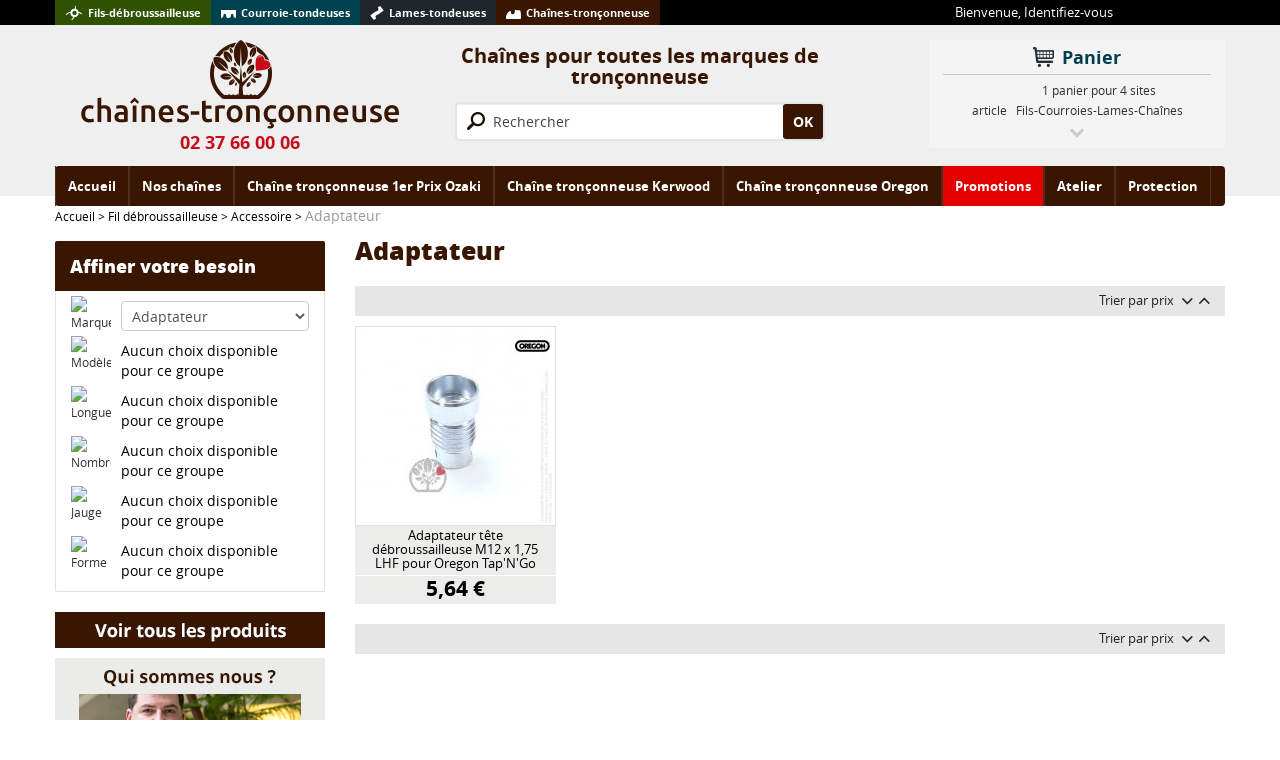

--- FILE ---
content_type: text/html; charset=utf-8
request_url: http://www.chaines-tronconneuse.com/1290-adaptateur
body_size: 8666
content:
	<!DOCTYPE html>
<!--[if lt IE 7]> <html xmlns:og="http://opengraphprotocol.org/schema/" class="no-js ie ie6 lt-ie9 lt-ie8 lt-ie7" lang="fr"> <![endif]-->
<!--[if IE 7]>    <html xmlns:og="http://opengraphprotocol.org/schema/" class="no-js ie ie7 lt-ie9 lt-ie8" lang="fr"> <![endif]-->
<!--[if IE 8]>    <html xmlns:og="http://opengraphprotocol.org/schema/" class="no-js ie ie8 lt-ie9" lang="fr"> <![endif]-->
<!--[if IE 9]>    <html xmlns:og="http://opengraphprotocol.org/schema/" class="no-js ie ie9" lang="fr"> <![endif]-->
<!--[if gt IE 9]><!--> <html xmlns:og="http://opengraphprotocol.org/schema/" class="no-js" lang="fr"> <!--<![endif]-->
<head>
	<meta charset="utf-8">
	<meta http-equiv="X-UA-Compatible" content="IE=edge,chrome=1">
	<title>Adaptateur - chaines-tronconneuse.com - SARL TEKNIC</title>
		<meta name="generator" content="PrestaShop" />
	<meta name="author" content="chaines-tronconneuse.com - SARL TEKNIC" />
	<meta name="robots" content="index,follow" />
			<link rel="shortcut icon" type="image/x-icon" href="/img/favicon-5.ico?1688024458" />
		<meta name="viewport" content="width=device-width">
	<script>
		var baseDir = 'http://www.chaines-tronconneuse.com/';
		var baseUri = 'http://www.chaines-tronconneuse.com/';
		var static_token = 'f43c119b160f236166aa02c6633a0ac5';
		var token = '84a25cdda97d61b6d3d94c9c45129018';
		var priceDisplayPrecision = 2;
		var priceDisplayMethod = 0;
		var roundMode = 2;
	</script>
					<link href="http://www.chaines-tronconneuse.com/themes/axome/cache/bf9d714ddb11911db48fa5b2fac58c6e_all_1608128998.css?v20150109" rel="stylesheet" media="all" />
			
	
	

	<!--[if lt IE 9]>
	<script src="//html5shiv.googlecode.com/svn/trunk/html5.js"></script>
	<script src="/themes/axome/js/lib/respond.min.js"></script>
	<![endif]-->
					<script src="http://www.chaines-tronconneuse.com/themes/axome/cache/a204755eec91014caf5ef4e717eb942c_1608125688.js"></script>
				<script type="text/javascript">
	//<![CDATA[
	jQuery(document).ready(function () {
		if (jQuery('#moodular').length) {
			jQuery('#moodular')
					.moodular({
						timer: 5000,
						speed: 500,
						effects: 'fade resize',
						controls: 'pagination',
						pagination : jQuery('#moodularIndex'),
						ratio: 570/250
					})
					.on('swipeleft', function(e){
						jQuery(this).trigger('moodular.prev');
					})
					.on('swiperight', function(e){
						jQuery(this).trigger('moodular.next');
					});
		}
	});
	//]]>
</script><script type="text/javascript">/*
* 2007-2017 PrestaShop
*
* NOTICE OF LICENSE
*
* This source file is subject to the Academic Free License (AFL 3.0)
* that is bundled with this package in the file LICENSE.txt.
* It is also available through the world-wide-web at this URL:
* http://opensource.org/licenses/afl-3.0.php
* If you did not receive a copy of the license and are unable to
* obtain it through the world-wide-web, please send an email
* to license@prestashop.com so we can send you a copy immediately.
*
* DISCLAIMER
*
* Do not edit or add to this file if you wish to upgrade PrestaShop to newer
* versions in the future. If you wish to customize PrestaShop for your
* needs please refer to http://www.prestashop.com for more information.
*
*  @author    PrestaShop SA <contact@prestashop.com>
*  @copyright 2007-2017 PrestaShop SA
*  @license   http://opensource.org/licenses/afl-3.0.php  Academic Free License (AFL 3.0)
*  International Registered Trademark & Property of PrestaShop SA
*/



function updateFormDatas()
{
	var nb = $('#quantity_wanted').val();
	var id = $('#idCombination').val();

	$('.paypal_payment_form input[name=quantity]').val(nb);
	$('.paypal_payment_form input[name=id_p_attr]').val(id);
}
	
$(document).ready( function() {

	if($('#in_context_checkout_enabled').val() != 1)
	{
		$('#payment_paypal_express_checkout').click(function() {
			$('#paypal_payment_form_cart').submit();
			return false;
		});
	}


	var jquery_version = $.fn.jquery.split('.');
	if(jquery_version[0]>=1 && jquery_version[1] >= 7)
	{
		$('body').on('submit',".paypal_payment_form", function () {
			updateFormDatas();
		});
	}
	else {
		$('.paypal_payment_form').live('submit', function () {
			updateFormDatas();
		});
	}

	function displayExpressCheckoutShortcut() {
		var id_product = $('input[name="id_product"]').val();
		var id_product_attribute = $('input[name="id_product_attribute"]').val();
		$.ajax({
			type: "GET",
			url: baseDir+'/modules/paypal/express_checkout/ajax.php',
			data: { get_qty: "1", id_product: id_product, id_product_attribute: id_product_attribute },
			cache: false,
			success: function(result) {
				if (result == '1') {
					$('#container_express_checkout').slideDown();
				} else {
					$('#container_express_checkout').slideUp();
				}
				return true;
			}
		});
	}

	$('select[name^="group_"]').change(function () {
		setTimeout(function(){displayExpressCheckoutShortcut()}, 500);
	});

	$('.color_pick').click(function () {
		setTimeout(function(){displayExpressCheckoutShortcut()}, 500);
	});

	if($('body#product').length > 0)
		setTimeout(function(){displayExpressCheckoutShortcut()}, 500);
	
	
			

	var modulePath = 'modules/paypal';
	var subFolder = '/integral_evolution';
	
			var baseDirPP = baseDir;
		
	var fullPath = baseDirPP + modulePath + subFolder;
	var confirmTimer = false;
		
	if ($('form[target="hss_iframe"]').length == 0) {
		if ($('select[name^="group_"]').length > 0)
			displayExpressCheckoutShortcut();
		return false;
	} else {
		checkOrder();
	}

	function checkOrder() {
		if(confirmTimer == false)
			confirmTimer = setInterval(getOrdersCount, 1000);
	}

	});


</script><script type="text/javascript">
	//<![CDATA[
	jQuery(document).ready(function () {
		if (jQuery('#moodularsec').length) {
			jQuery('#moodularsec').moodular({
				timer: 5000,
				speed: 500,
				effects: ' resize',
				controls: 'pagination touch',
				pagination : jQuery('#moodularsecIndex'),
				ratio: 270/270
			});
		}
	});
	//]]>
</script>

		<!-- MobileNav Module -->
		<style>
			#mobilenav_header,
			#mobilenav_footer {
				background-color: #bbb;
				background-image: -webkit-gradient(linear, left top, left bottom, from(#bbb), to(#999));
				background-image: -webkit-linear-gradient(top, #bbb, #999);
				background-image:    -moz-linear-gradient(top, #bbb, #999);
				background-image:      -o-linear-gradient(top, #bbb, #999);
				background-image:         linear-gradient(to bottom, #bbb, #999);
			}
			#mobilenav_header,
			#mobilenav_footer,
			#mobilenav_cart_link,
			#mobilenav_home_link,
			#mobilenav_nav_toggler {
				border-color: #888;
			}
		</style>
		
		<script>
			var axome_mobilenav_logo_url = "";
			var axome_mobilenav_home_url = "http://www.chaines-tronconneuse.com/";
			var axome_mobilenav_cart_url = "http://www.chaines-tronconneuse.com/index.php?controller=order";
			var axome_mobilenav_account_url = "http://www.chaines-tronconneuse.com/index.php?controller=my-account";
			var axome_mobilenav_cart_quantity = "0";
			var axome_mobilenav_search_placeholder = "Recherchez";
			var axome_mobilenav_logout_url = "";
			var axome_mobilenav_cart_updated = "Produit ajouté au panier";
			var axome_mobilenav_settings_title = "Paramètres";
			var axome_mobilenav_logout_title = "Se déconnecter";
			var axome_mobilenav_desktop_title = "Afficher la version ordinateur";
			var axome_mobilenav_desktop_url = "http://www.chaines-tronconneuse.com/?desktop_mode=1";
			var axome_mobilenav_is_desktop = 0;
			var axome_mobilenav_is_desktop_title = "Retour à l'affichage mobile";
			var axome_mobilenav_footerhtml = "";
		</script>
			<script type="text/javascript">
				var modal_cart_active = 1,
					url_modal_cart = '/modules/axomeCusto/';
			</script>
		<script type="text/javascript">
	var _gaq = _gaq || [];
	_gaq.push(['_setAccount', 'UA-73151030-1']);
				_gaq.push(['_trackPageview']);
			
	
	
	

	function trackAddToCart(product_name) {
		_gaq.push(['_trackEvent', 'Product', 'Add to cart', product_name.replace('&quot;','"')]);
	}
	function trackClickSlideshow(slide_name) {
		_gaq.push(['_trackEvent', 'Slider homepage', 'Click on a slide', slide_name.replace('&quot;','"')]);
	}

	(function() {
		var ga = document.createElement('script'); ga.type = 'text/javascript'; ga.async = true;
				ga.src = ('https:' == document.location.protocol ? 'https://ssl' : 'http://www') + '.google-analytics.com/ga.js';
				var s = document.getElementsByTagName('script')[0]; s.parentNode.insertBefore(ga, s);
	})();
</script>
<!-- MODULE PM_AdvancedSearch4 || Presta-Module.com -->
<script type="text/javascript">
var ASPath = '/modules/pm_advancedsearch4/';
var ASSearchUrl = 'http://www.chaines-tronconneuse.com/module/pm_advancedsearch4/advancedsearch4';
var ASParams = {};
var ASHash = {};
var ASPSVersion = '1.5.6.1';
    $(document).ready(function() { asInitAsHashChange(); });
</script>
<!-- MODULE PM_AdvancedSearch4 || Presta-Module.com -->
</head>

<body itemscope itemtype="http://schema.org/WebPage" class="lang_fr boutique_5 cat_1290 cat_root_" id="category">

	<ul id="skip-links">
		<li><a href="#skip-link-menu">Aller au menu</a></li>
		<li><a href="#skip-link-content">Aller au contenu</a></li>
	</ul>

	
 

		<div id="playground">

		
		<!-- Header -->
		<header id="branding">
			<div id="header_top" class="hidden-phone hidden-tunnel clearfix">
	<div class="container">
		<div class="row">
			<div class="span9">
				<div id="header_top_menu">
					<ul>
						<li class="fils"><a href="http://www.fils-debroussailleuse.com/">Fils-d&eacute;broussailleuse</a></li>
						<li class="courroie"><a href="http://www.courroie-tondeuses.com/">Courroie-tondeuses</a></li>
						<li class="lames"><a href="http://www.lames-tondeuses.com/">Lames-tondeuses</a></li>
						<li class="chaines"><a href="http://www.chaines-tronconneuse.com/">Cha&icirc;nes-tron&ccedil;onneuse</a></li>
					</ul>
				</div>
			</div>
			<div class="span3">
				<div id="header_user"><!-- Block user information module HEADER -->
	Bienvenue, <a rel="nofollow" href="http://www.chaines-tronconneuse.com/index.php?controller=my-account" class="login">Identifiez-vous</a>
<!-- /Block user information module HEADER -->
</div>
			</div>
		</div>
	</div>
</div>
<div id="header_center" class="clearfix">
	<div class="container">
		<div class="row">
			<div class="span4">
				<a id="header_logo" href="http://www.chaines-tronconneuse.com/" title="chaines-tronconneuse.com - SARL TEKNIC">
										<img class="logo" src="/img/logo-5.jpg" alt="chaines-tronconneuse.com - SARL TEKNIC" />
					<span id="logo_phone"><span style="color: #c80c1c; font-size: 18px; font-weight: bold; line-height: 1.5em;">02 37 66 00 06</span></span>
				</a>
			</div>
			<div class="span4 hidden-phone">
				<div class="hidden-tunnel">
					<div id="header_tagline"><p>Chaînes pour toutes les marques de tronçonneuse</p></div>
					<div id="header_search"><!-- Block search module TOP -->
<div id="search_block_top">
	<form method="get" action="http://www.chaines-tronconneuse.com/index.php?controller=search" id="searchbox" class="form-horizontal">
		<input type="hidden" name="controller" value="search" />
		<input type="hidden" name="orderby" value="position" />
		<input type="hidden" name="orderway" value="desc" />
		<input id="search_query_top" type="text" placeholder="Rechercher" name="search_query" value="">
		<button class="btn" id="search_btn_top" name="submit_search" type="submit" title="Rechercher" value="OK">OK</button>
	</form>
</div>


<div class="see_all_prod">
		
</div>
</div>
				</div>
				<div class="visible-tunnel" style="text-align: center;">
					<a href="http://www.chaines-tronconneuse.com/" id="header_continue_shopping" class="visible-tunnel btn btn-small"><i class="icon-chevron-left icon-white"></i> Continuer mes achats</a>
				</div>
			</div>
			<div class="span4">
				<div id="header_cart" class="hidden-tunnel"><!-- MODULE Block cart -->
<div id="cart_block_wrapper">
	
	<div id="cart_block">
		
				<script type="text/javascript">
		var CUSTOMIZE_TEXTFIELD = 1;
		var customizationIdMessage = 'Personnalisation n°';
		var removingLinkText = 'supprimer cet article du panier';
		var freeShippingTranslation = 'Livraison gratuite !';
		var freeProductTranslation = 'Gratuit !';
		var delete_txt = 'Supprimer';
		var img_dir = 'http://www.chaines-tronconneuse.com/themes/axome/img/';
		</script>
		
		<div class="block_title">
			<a rel="nofollow" href="http://www.chaines-tronconneuse.com/index.php?controller=order">Panier</a>
		</div>
		
		<div class="block_content">
			<!-- block summary -->
			<div id="cart_block_summary" class="collapsed">
				<span class="ajax_cart_quantity" style="display:none;">0</span>
				<span class="ajax_cart_product_txt_s" style="display:none">articles</span>
				<span class="ajax_cart_product_txt" >article</span>
				<span class="ajax_cart_total" style="display:none">0,00 €</span>
				<span class="ajax_cart_no_product" >1 panier pour 4 sites<br />Fils-Courroies-Lames-Chaînes</span>
			</div>
			<!-- block list of products -->
			<div id="cart_block_list">
							<p  id="cart_block_no_products">Aucun produit</p>
							
				<p id="cart-prices">
					<span id="cart_block_shipping_cost" class="price ajax_cart_shipping_cost">0,00 €</span>
					<span>Expédition</span>
					<br/>
															<span id="cart_block_total" class="price ajax_block_cart_total">0,00 €</span>
					<span>Total</span>
				</p>
								<p id="cart-buttons">
					<a href="http://www.chaines-tronconneuse.com/index.php?controller=order" id="button_order_cart" class="exclusive btn btn-primary" title="Commander"><span></span>Commander</a>
				</p>
			</div>
			<span class="free_shipping" 
				data-ship="0"
				data-freeship="0" 
				data-wording="Livraison offerte dans" 
				data-wordingfree="Livraison offerte"
				data-currencysign="€"
				data-currencyrate="1.000000"
				data-currencyformat="2"
				data-currencyblank="1"
				>
															Livraison offerte
												</span>
		</div>
	</div>
</div>
<!-- /MODULE Block cart -->

</div>
			</div>
		</div>
		<div class="hidden-tunnel">
			<!-- Block categories module -->
<div id="categories_block_top" class="navbar">
	<div class="navbar-inner">
		<div class="container">
			<button type="button" class="btn btn-navbar" data-toggle="collapse" data-target=".nav-collapse">
				Menu
			</button>
			
			
			<div class="nav-collapse collapse">
				<a href="#" id="skip-link-menu" name="skip-link-menu"></a>
				<ul class="nav nav-primary">
					
											
	<li class="cat6479">
		<a href="http://www.chaines-tronconneuse.com/6479-accueil" >
			<i></i>
			<span>Accueil</span>
					</a>
			</li>
	


											
	<li class="cat8464">
		<a href="http://www.chaines-tronconneuse.com/8464-nos-chaines" >
			<i></i>
			<span>Nos cha&icirc;nes</span>
					</a>
			</li>
	


											
	<li class="cat6472">
		<a href="http://www.chaines-tronconneuse.com/6472-chaine-tronconneuse-1er-prix-ozaki" >
			<i></i>
			<span>Cha&icirc;ne tron&ccedil;onneuse 1er Prix Ozaki</span>
					</a>
			</li>
	


											
	<li class="cat6473">
		<a href="http://www.chaines-tronconneuse.com/6473-chaine-tronconneuse-kerwood" >
			<i></i>
			<span>Cha&icirc;ne tron&ccedil;onneuse Kerwood</span>
					</a>
			</li>
	


											
	<li class="cat6474">
		<a href="http://www.chaines-tronconneuse.com/6474-chaine-tronconneuse-oregon" >
			<i></i>
			<span>Cha&icirc;ne tron&ccedil;onneuse Oregon</span>
					</a>
			</li>
	


											
	<li class="cat6478">
		<a href="http://www.chaines-tronconneuse.com/6478-promotions" >
			<i></i>
			<span>Promotions</span>
					</a>
			</li>
	


											
	<li class="cat8359 dropdown">
		<a href="http://www.chaines-tronconneuse.com/8359-atelier" class="dropdown-toggle" data-toggle="dropdown">
			<i></i>
			<span>Atelier</span>
			<b class="caret"></b>		</a>
									<ul class="dropdown-menu">
															
	<li class="cat8360">
		<a href="http://www.chaines-tronconneuse.com/8360-additif-essence-moteur" >
			<i></i>
			<span>Additif essence moteur</span>
					</a>
			</li>
	


																
	<li class="cat8361">
		<a href="http://www.chaines-tronconneuse.com/8361-bidon-et-broc" >
			<i></i>
			<span>Bidon et broc</span>
					</a>
			</li>
	


																
	<li class="cat8362">
		<a href="http://www.chaines-tronconneuse.com/8362-entonnoirs" >
			<i></i>
			<span>Entonnoirs</span>
					</a>
			</li>
	


																
	<li class="cat8363">
		<a href="http://www.chaines-tronconneuse.com/8363-lubrifiant-nettoyant" >
			<i></i>
			<span>Lubrifiant - Nettoyant</span>
					</a>
			</li>
	


																
	<li class="cat8364 last">
		<a href="http://www.chaines-tronconneuse.com/8364-huile-moteur-2-temps" >
			<i></i>
			<span>Huile moteur 2 temps</span>
					</a>
			</li>
	


										</ul>
			</li>
	


											
	<li class="cat8365 dropdown">
		<a href="http://www.chaines-tronconneuse.com/8365-protection" class="dropdown-toggle" data-toggle="dropdown">
			<i></i>
			<span>Protection</span>
			<b class="caret"></b>		</a>
									<ul class="dropdown-menu">
															
	<li class="cat8366">
		<a href="http://www.chaines-tronconneuse.com/8366-casques-de-protection" >
			<i></i>
			<span>Casques de protection</span>
					</a>
			</li>
	


																
	<li class="cat8367">
		<a href="http://www.chaines-tronconneuse.com/8367-ceinture-soutien-lombaire" >
			<i></i>
			<span>Ceinture soutien lombaire</span>
					</a>
			</li>
	


																
	<li class="cat8368">
		<a href="http://www.chaines-tronconneuse.com/8368-gants-forestiers-kerwood" >
			<i></i>
			<span>Gants forestiers Kerwood</span>
					</a>
			</li>
	


																
	<li class="cat8369">
		<a href="http://www.chaines-tronconneuse.com/8369-gants-de-travail" >
			<i></i>
			<span>Gants de travail</span>
					</a>
			</li>
	


																
	<li class="cat8370">
		<a href="http://www.chaines-tronconneuse.com/8370-gilet-de-securite" >
			<i></i>
			<span>Gilet de s&eacute;curit&eacute;</span>
					</a>
			</li>
	


																
	<li class="cat8371">
		<a href="http://www.chaines-tronconneuse.com/8371-lunettes-de-protection" >
			<i></i>
			<span>Lunettes de protection</span>
					</a>
			</li>
	


																
	<li class="cat8372">
		<a href="http://www.chaines-tronconneuse.com/8372-lunettes-de-protection-oregon" >
			<i></i>
			<span>Lunettes de protection Oregon</span>
					</a>
			</li>
	


																
	<li class="cat8373">
		<a href="http://www.chaines-tronconneuse.com/8373-protection-oreilles-anti-bruit" >
			<i></i>
			<span>Protection oreilles anti-bruit</span>
					</a>
			</li>
	


																
	<li class="cat8374 last">
		<a href="http://www.chaines-tronconneuse.com/8374-vetements-de-protection-oregon" >
			<i></i>
			<span>V&ecirc;tements de protection Oregon</span>
					</a>
			</li>
	


										</ul>
			</li>
	


									</ul>
			</div>
		</div>
	</div>
</div>
<!-- /Block categories module -->



		</div>
	</div>
</div>


		</header>

		<div id="main" class="container">

							<!-- Breadcrumb -->
<nav id="breadcrumb" itemprop="breadcrumb" xmlns:v="http://rdf.data-vocabulary.org/#">
	<ul class="breadcrumb">
		<li typeof="v:Breadcrumb">
			<a rel="v:url" property="v:title" href="http://www.chaines-tronconneuse.com/" title="retour &agrave; Accueil">Accueil</a>
			<span class="navigation-pipe">&gt;</span>		</li>
		<li typeof="v:Breadcrumb"><a rel="v:url" property="v:title" href="http://www.chaines-tronconneuse.com/1304-fil-debroussailleuse" title="Fil d&eacute;broussailleuse">Fil d&eacute;broussailleuse</a> <span class="navigation-pipe">></span></li><li typeof="v:Breadcrumb"><a rel="v:url" property="v:title" href="http://www.chaines-tronconneuse.com/1289-accessoire" title="Accessoire">Accessoire</a> <span class="navigation-pipe">></span></li><li typeof="v:Breadcrumb" class="active"><h1 class="littleH1">Adaptateur</h1></li>	</ul>
</nav>
<!-- /Breadcrumb -->

			
			<div class="row-fluid">

				<!-- Center -->
				<section id="center_column" class="span9">

					<a href="#" id="skip-link-content" name="skip-link-content"></a>

	
	<div class="block" id="not_cms_category">

	


	
				

					<h2 class="block_title">Adaptateur</h2>
		
		<div class="block_content">

			
									<div id="category_info" class="clearfix">
			<!-- Category image -->
			
	</div>



				
				
				<div class="product_list_sort row-fluid">
					<div class="span3 lien_tous">
											</div>
					<div class="span6 axome_pagi">	


											
	<!-- Pagination -->
	<div class="pagination-wrapper">
		
				<!-- /pagination -->
	</div>
	<!-- /pagination-wrapper -->
</div>
					<div class="span3 axome_tri">	<span>Trier par prix</span>
	<a class="tri_desc" 
		title="Le plus cher" 
		href="http://www.chaines-tronconneuse.com/1290-adaptateur?orderby=price&orderway=desc"
		data-sort="price:desc"
		rel="nofollow">i</a>
	<a class="tri_asc active" 
		title="Le moins cher" 
		href="http://www.chaines-tronconneuse.com/1290-adaptateur?orderby=price&orderway=asc"
		data-sort="price:asc"
		rel="nofollow">l</a>
</div>
				</div>

										
	
	
				
		<ul class="product_list clearfix row-fluid">
	
					<li class="alpha  ajax_block_product span3 oos ">
			<div>
				
								
				<div class="product_top">
					
					<a href="http://www.chaines-tronconneuse.com/lamotoculturecom/7201-adaptateur-tete-debroussailleuse-m12-x-175-lhf-pour-oregon-tap-n-go.html" class="product_img_link">
						
						<img src="http://www.chaines-tronconneuse.com/themes/axome/img/blank.png" data-src="http://www.chaines-tronconneuse.com/39182-home/adaptateur-tete-debroussailleuse-m12-x-175-lhf-pour-oregon-tap-n-go.jpg" alt="Adaptateur t&ecirc;te d&eacute;broussailleuse M12 x 1,75 LHF pour Oregon Tap&#039;N&#039;Go" width="198" height="198" />
						<noscript>
							<img src="http://www.chaines-tronconneuse.com/39182-home/adaptateur-tete-debroussailleuse-m12-x-175-lhf-pour-oregon-tap-n-go.jpg" alt="Adaptateur t&ecirc;te d&eacute;broussailleuse M12 x 1,75 LHF pour Oregon Tap&#039;N&#039;Go" width="198" height="198" />
						</noscript>
						
												<img class="img_sec" src="http://www.chaines-tronconneuse.com/themes/axome/img/blank.png" data-src="http://www.chaines-tronconneuse.com/39186-home/adaptateur-tete-debroussailleuse-m12-x-175-lhf-pour-oregon-tap-n-go.jpg" alt="Adaptateur t&ecirc;te d&eacute;broussailleuse M12 x 1,75 LHF pour Oregon Tap&#039;N&#039;Go" width="198" height="198" />
							<noscript>
							<img class="img_sec" src="http://www.chaines-tronconneuse.com/39186-home/adaptateur-tete-debroussailleuse-m12-x-175-lhf-pour-oregon-tap-n-go.jpg" alt="Adaptateur t&ecirc;te d&eacute;broussailleuse M12 x 1,75 LHF pour Oregon Tap&#039;N&#039;Go" width="198" height="198" />
							</noscript>
													
																					
																			
					</a>

					

					
											<div class="ribbons">
						    	    							    								    							    			        						</div>
										
				</div>
				
				<span class="product_name">
					<a href="http://www.chaines-tronconneuse.com/lamotoculturecom/7201-adaptateur-tete-debroussailleuse-m12-x-175-lhf-pour-oregon-tap-n-go.html" title="Adaptateur t&ecirc;te d&eacute;broussailleuse M12 x 1,75 LHF pour Oregon Tap&#039;N&#039;Go">Adaptateur t&ecirc;te d&eacute;broussailleuse M12 x 1,75 LHF pour Oregon Tap&#039;N&#039;Go</a>
				</span>
				
				<p class="product_desc">Adaptateur tête...</p>
				
				
									<span class="content_price">
																			<span class="price">5,64 €</span>
											</span>
								
			</div>
		</li>
	</ul>


				<div class="product_list_sort row-fluid">
					<div class="span3 lien_tous">
											</div>
					<div class="span6 axome_pagi">	


											
	<!-- Pagination -->
	<div class="pagination-wrapper">
		
				<!-- /pagination -->
	</div>
	<!-- /pagination-wrapper -->
</div>
					<div class="span3 axome_tri">	<span>Trier par prix</span>
	<a class="tri_desc" 
		title="Le plus cher" 
		href="http://www.chaines-tronconneuse.com/1290-adaptateur?orderby=price&orderway=desc"
		data-sort="price:desc"
		rel="nofollow">i</a>
	<a class="tri_asc active" 
		title="Le moins cher" 
		href="http://www.chaines-tronconneuse.com/1290-adaptateur?orderby=price&orderway=asc"
		data-sort="price:asc"
		rel="nofollow">l</a>
</div>
				</div>

			
			
				
					
		</div>
		
	
</div>

		
			
						</section>
	
											<aside id="sidebar" class="span3 hidden-phone">
														
							<!-- Block search module TOP -->
<div id="search_block_top">
	<form method="get" action="http://www.chaines-tronconneuse.com/index.php?controller=search" id="searchbox" class="form-horizontal">
		<input type="hidden" name="controller" value="search" />
		<input type="hidden" name="orderby" value="position" />
		<input type="hidden" name="orderway" value="desc" />
		<input id="search_query_top" type="text" placeholder="Rechercher" name="search_query" value="">
		<button class="btn" id="search_btn_top" name="submit_search" type="submit" title="Rechercher" value="OK">OK</button>
	</form>
</div>


<div class="see_all_prod">
		
</div>
	<!-- Block CMS module -->
		<!-- /Block CMS module -->
		<div id="PM_ASBlockOutput_1" class="PM_ASBlockOutput PM_ASBlockOutputVertical">
	<div id="PM_ASBlock_1" class="block">
					<h4>Affiner votre besoin</h4>				<div class="block_content">
		
		<form action="http://www.chaines-tronconneuse.com/module/pm_advancedsearch4/advancedsearch4" method="GET" id="PM_ASForm_1" class="PM_ASForm">
									<div id="PM_ASCriterionsGroup_1_23" class="PM_ASCriterionsGroup">
					<div id="PM_ASCriterionsOutput_1_23" class="PM_ASCriterionsOutput">
<div id="PM_ASCriterions_1_23" class="PM_ASCriterions">
<p class="PM_ASCriterionsGroupTitle" id="PM_ASCriterionsGroupTitle_1_23" rel="23"><img src="/modules/pm_advancedsearch4/search_files/criterions_group/56fa87fc3740b.jpg" alt="Marques" title="Marques" id="PM_ASCriterionsGroupIcon_1_23" class="PM_ASCriterionsGroupIcon" /><b>Marques</b></p>

<div class="PM_ASCriterionsGroupOuter">

			<div class="PM_ASCriterionStepEnable">
					<select data-id-criterion-group="23" name="as4c[23][]" id="PM_ASCriterionGroupSelect_1_23" class="PM_ASCriterionGroupSelect form-control">
							<option value="">Marques</option>
																												<option value="5865" >Pi&egrave;ces rechanges t&ecirc;te d&eacute;broussailleuse</option>
																										<option value="5814" selected="selected">Adaptateur</option>
																									<option value="5778" >Nouveau</option>
						</select>
				</div>
		
</div>
</div>
<div class="clear"></div>
</div>


			</div>
							
																					
									<div id="PM_ASCriterionsGroup_1_18" class="PM_ASCriterionsGroup">
					<div id="PM_ASCriterionsOutput_1_18" class="PM_ASCriterionsOutput">
<div id="PM_ASCriterions_1_18" class="PM_ASCriterions">
<p class="PM_ASCriterionsGroupTitle" id="PM_ASCriterionsGroupTitle_1_18" rel="18"><img src="/modules/pm_advancedsearch4/search_files/criterions_group/56fa83c4901c5.jpg" alt="Mod&egrave;les" title="Mod&egrave;les" id="PM_ASCriterionsGroupIcon_1_18" class="PM_ASCriterionsGroupIcon" /><b>Mod&egrave;les</b></p>

<div class="PM_ASCriterionsGroupOuter">

			<div class="PM_ASCriterionStepEnable">
					<p class="PM_ASCriterionNoChoice">Aucun choix disponible pour ce groupe</p>
				</div>
		
</div>
</div>
<div class="clear"></div>
</div>


			</div>
							
					
									<div id="PM_ASCriterionsGroup_1_22" class="PM_ASCriterionsGroup">
					<div id="PM_ASCriterionsOutput_1_22" class="PM_ASCriterionsOutput">
<div id="PM_ASCriterions_1_22" class="PM_ASCriterions">
<p class="PM_ASCriterionsGroupTitle" id="PM_ASCriterionsGroupTitle_1_22" rel="22"><img src="/modules/pm_advancedsearch4/search_files/criterions_group/56fa8209c83b6.jpg" alt="Longueur en cm" title="Longueur en cm" id="PM_ASCriterionsGroupIcon_1_22" class="PM_ASCriterionsGroupIcon" /><b>Longueur en cm</b></p>

<div class="PM_ASCriterionsGroupOuter">

			<div class="PM_ASCriterionStepEnable">
					<p class="PM_ASCriterionNoChoice">Aucun choix disponible pour ce groupe</p>
				</div>
		
</div>
</div>
<div class="clear"></div>
</div>


			</div>
							
					
									<div id="PM_ASCriterionsGroup_1_19" class="PM_ASCriterionsGroup">
					<div id="PM_ASCriterionsOutput_1_19" class="PM_ASCriterionsOutput">
<div id="PM_ASCriterions_1_19" class="PM_ASCriterions">
<p class="PM_ASCriterionsGroupTitle" id="PM_ASCriterionsGroupTitle_1_19" rel="19"><img src="/modules/pm_advancedsearch4/search_files/criterions_group/56fb9437c34d1.jpg" alt="Nombres de maillons" title="Nombres de maillons" id="PM_ASCriterionsGroupIcon_1_19" class="PM_ASCriterionsGroupIcon" /><b>Nombres de maillons</b></p>

<div class="PM_ASCriterionsGroupOuter">

			<div class="PM_ASCriterionStepEnable">
					<p class="PM_ASCriterionNoChoice">Aucun choix disponible pour ce groupe</p>
				</div>
		
</div>
</div>
<div class="clear"></div>
</div>


			</div>
							
					
									<div id="PM_ASCriterionsGroup_1_24" class="PM_ASCriterionsGroup">
					<div id="PM_ASCriterionsOutput_1_24" class="PM_ASCriterionsOutput">
<div id="PM_ASCriterions_1_24" class="PM_ASCriterions">
<p class="PM_ASCriterionsGroupTitle" id="PM_ASCriterionsGroupTitle_1_24" rel="24"><img src="/modules/pm_advancedsearch4/search_files/criterions_group/56fb95c0a6975.jpg" alt="Jauge en pouce - mm" title="Jauge en pouce - mm" id="PM_ASCriterionsGroupIcon_1_24" class="PM_ASCriterionsGroupIcon" /><b>Jauge en pouce - mm</b></p>

<div class="PM_ASCriterionsGroupOuter">

			<div class="PM_ASCriterionStepEnable">
					<p class="PM_ASCriterionNoChoice">Aucun choix disponible pour ce groupe</p>
				</div>
		
</div>
</div>
<div class="clear"></div>
</div>


			</div>
							
					
									<div id="PM_ASCriterionsGroup_1_21" class="PM_ASCriterionsGroup">
					<div id="PM_ASCriterionsOutput_1_21" class="PM_ASCriterionsOutput">
<div id="PM_ASCriterions_1_21" class="PM_ASCriterions">
<p class="PM_ASCriterionsGroupTitle" id="PM_ASCriterionsGroupTitle_1_21" rel="21"><img src="/modules/pm_advancedsearch4/search_files/criterions_group/56fb949a37ef6.jpg" alt="Forme de la chaine" title="Forme de la chaine" id="PM_ASCriterionsGroupIcon_1_21" class="PM_ASCriterionsGroupIcon" /><b>Forme de la chaine</b></p>

<div class="PM_ASCriterionsGroupOuter">

			<div class="PM_ASCriterionStepEnable">
					<p class="PM_ASCriterionNoChoice">Aucun choix disponible pour ce groupe</p>
				</div>
		
</div>
</div>
<div class="clear"></div>
</div>


			</div>
							
					
					
					
					
					
					
																		<input type="hidden" name="as4c[3][]" value="5896" />
						<input type="hidden" name="as4c_hidden[3][]" value="5896" />
														
			
	<input type="hidden" name="id_search" value="1" />
	<input type="hidden" name="hookName" value="leftColumn" />
				<input type="hidden" name="id_category_search" value="1290" />
						<input type="hidden" name="as4_base_selection" value="YToxOntpOjA7aTo1ODE0O30=" />
		<input type="hidden" name="orderby" disabled="disabled" />
	<input type="hidden" name="orderway" disabled="disabled" />
	<input type="hidden" name="n" disabled="disabled" />
		
	
	<script type="text/javascript">
	if(typeof(ASParams[1]) == 'undefined') {
		ASParams[1] = {
			'keep_category_information' 	: 0,
			'search_results_selector'		: '#center_column',
			'insert_in_center_column'		: '0',
			'seo_criterion_groups'			: '',
			'as4_productFilterListData'		: '',
			'as4_productFilterListSource'	: '',
			'scrollTopActive'				: true		};
	}
			var as_location_name = 'Adaptateur';
		if(typeof(as_location_name) != 'undefined' && as_location_name) {
			$(document).ready(function() {
				$('#PM_ASBlock_1 .PM_ASResetSearch').html("Supprimer tous les filtres ");
			});
		}
			
		initSearchBlock(1,1,0,1);
		
		</script>
	</form>
	<a style="display: none" href="javascript:void(0)" class="PM_ASResetSearch">Retour</a>
			</div>
	</div>
</div>



								<!-- Block CMS module -->
		<!-- /Block CMS module -->


							<p><a href="plan-du-site"><img src="/img/cms/touslesprod_3.png" alt="" width="270" height="36" /></a></p>															<p><a href="/content/99-qui-sommes-nous-chaines-tronconneuse"><img src="/img/cms/quisommesnous_1_1.png" alt="" width="270" height="204" /></a></p>							<p><a href="/content/1-livraison"><img src="/img/cms/livraison_11.png" alt="" width="270" height="139" /></a></p>							<p><a href="http://www.fils-debroussailleuse.com" target="_blank"><img src="/img/cms/FilsDeb_3.png" alt="" width="270" height="178" /></a></p>
<p><a href="http://www.courroie-tondeuses.com/" target="_blank"><img src="/img/cms/CourroieTondeuse.png" alt="" width="270" height="178" /></a></p>
<p><a href="http://www.lames-tondeuses.com/" target="_blank"><img src="/img/cms/lt.png" alt="" width="270" height="178" /></a></p>																																										</aside>
										
				</div>
				
						
			</div> <!-- end #main  -->
			
			<div id="reassurance" class="hidden-phone">
				<div class="container clearfix">
					<div class="row-fluid">
	<div class="span3 reassurance reassurance_1"><i></i><div><p class="title">Paiement sécurisé</p>
<p>Paiement 100% sécurisé<br /><a href="/content/5-paiement-securise">CB - Paypal</a></p></div></div>
	<div class="span3 reassurance reassurance_2"><i></i><div><p class="title">Livraison</p>
<p><a href="/content/1-livraison">Choisissez votre transport !</a></p></div></div>
	<div class="span3 reassurance reassurance_3"><i></i><div><p class="title">Retour produit</p>
<p><a href="/content/37-retour">Notre politique de retour</a></p></div></div>
	<div class="span3 reassurance reassurance_4"><i></i><div><p class="title">Besoin d'un conseil ?</p>
<p>Du lundi au vendredi</p>
<p><span>02 37 66 00 06</span></p></div></div>
</div>
				</div>
			</div>
			
			<footer id="colophon" class="hidden-phone">
				<div class="container clearfix">
					<div class="row-fluid">
	<div class="span3">
		<div class="footer_column" id="footer_column_1">
			<p style="text-align: center;"><img src="/img/cms/chainetronconneuse.png" alt="" width="462" height="164" /><br /><span>SARL TEKNIC</span><br /><span>3 ZC de Vilsain</span><br />28200 Châteaudun</p>
<p style="text-align: center;">Tél : <span>02 37 66 00 06</span><br />mail : sav@chaines-tronconneuse.com</p>
		</div>
	</div>
	<div class="span3">
		<div class="footer_column" id="footer_column_2">
			<p class="title">Informations</p>
<ul>
<li><a href="/content/1-livraison">Livraison</a></li>
<li><a href="/content/5-paiement-securise">Paiement sécurisé</a></li>
<li><a href="/content/3-conditions-de-ventes">Conditions Générales de vente</a></li>
<li><a href="/content/2-mentions-legales">Mentions légales</a></li>
</ul>
		</div>
	</div>
	<div class="span3">
		<div class="footer_column" id="footer_column_3">
			<p class="title">En savoir +</p>
<ul>
<li><a href="/content/99-qui-sommes-nous-chaines-tronconneuse">Qui sommes nous ?</a></li>
</ul>
		</div>
	</div>
	<div class="span3">
		<div id="footer_share">
			<p class="title">Retrouvez-nous sur :</p>
			<ul class="social">
				<li class="facebook"><a href="http://www.facebook.com/aimemonjardin"><i></i><span>Facebook</span></a></li>
				<li class="youtube"><a href="https://www.youtube.com/user/jaimemonjardin"><i></i><span>Youtube</span></a></li>
				<li class="blog"><a href=""><i></i><span>Info</span></a></li>
			</ul>
		</div>
	</div>
</div>
					
					
				</div>
			</footer>
			
		</div>
		
		
		
		
				
			
	</body>
</html>


